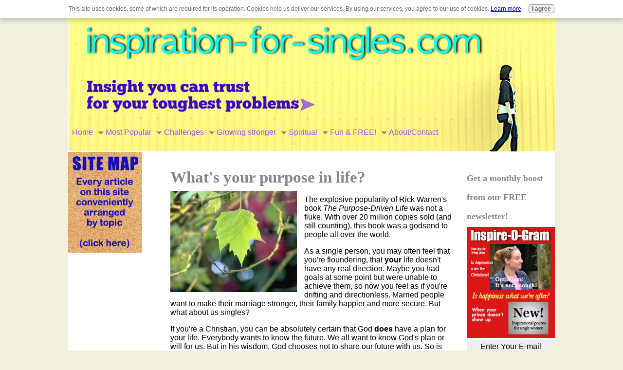

--- FILE ---
content_type: text/html; charset=UTF-8
request_url: https://www.inspiration-for-singles.com/purpose.html
body_size: 14485
content:
<!DOCTYPE HTML>
<html lang="en">
<head><meta http-equiv="content-type" content="text/html; charset=UTF-8"><title>Purpose sets your life apart from the lives of others.</title><meta name="description" content="Finding your purpose is not an instant awakening but more a gradual understanding."><meta id="viewport" name="viewport" content="width=device-width, initial-scale=1">
<link href="/sd/support-files/A.style.css.pagespeed.cf.yVKlPMWMGu.css" rel="stylesheet" type="text/css">
<!-- start: tool_blocks.sbi_html_head -->
<link rel="apple-touch-icon" sizes="57x57" href="/xfavicon-57x57.png.pagespeed.ic.DFoZkhYRTU.webp"> <link rel="apple-touch-icon" sizes="60x60" href="/xfavicon-60x60.png.pagespeed.ic.G5n7KtYtdR.webp"> <link rel="apple-touch-icon" sizes="72x72" href="/xfavicon-72x72.png.pagespeed.ic.VaacZMD5zd.webp"> <link rel="apple-touch-icon" sizes="76x76" href="/xfavicon-76x76.png.pagespeed.ic.eZesh_di5s.webp"> <link rel="apple-touch-icon" sizes="114x114" href="/xfavicon-114x114.png.pagespeed.ic.1irGslf7Ur.webp"> <link rel="apple-touch-icon" sizes="120x120" href="/xfavicon-120x120.png.pagespeed.ic.wx68t2qL7_.webp"> <link rel="apple-touch-icon" sizes="144x144" href="/xfavicon-144x144.png.pagespeed.ic.BAhZtP0IL2.webp"> <link rel="apple-touch-icon" sizes="152x152" href="/xfavicon-152x152.png.pagespeed.ic.5-RbQq5vn4.webp"> <link rel="apple-touch-icon" sizes="180x180" href="/xfavicon-180x180.png.pagespeed.ic.Zd9GNOiS4P.webp"> <link rel="icon" type="image/png" href="/xfavicon-36x36.png.pagespeed.ic.n1_0J05s7X.webp" sizes="36x36"> <link rel="icon" type="image/png" href="/xfavicon-48x48.png.pagespeed.ic.T3Ly8sA-dc.webp" sizes="48x48"> <link rel="icon" type="image/png" href="/xfavicon-72x72.png.pagespeed.ic.VaacZMD5zd.webp" sizes="72x72"> <link rel="icon" type="image/png" href="/xfavicon-96x96.png.pagespeed.ic.gKoNJns_8z.webp" sizes="96x96"> <link rel="icon" type="image/png" href="/xfavicon-144x144.png.pagespeed.ic.BAhZtP0IL2.webp" sizes="144x144"> <link rel="icon" type="image/png" href="/xfavicon-192x192.png.pagespeed.ic.-H9scJtPJz.webp" sizes="192x192"> <link rel="icon" type="image/png" href="/xfavicon-16x16.png.pagespeed.ic.Ub0qIOmlrq.webp" sizes="16x16"> <link rel="icon" type="image/png" href="/xfavicon-32x32.png.pagespeed.ic.MpFmiyApKo.webp" sizes="32x32"> <link rel="icon" type="image/png" href="/xfavicon-48x48.png.pagespeed.ic.T3Ly8sA-dc.webp" sizes="48x48"><link rel="canonical" href="https://www.inspiration-for-singles.com/purpose.html"/>
<link rel="alternate" type="application/rss+xml" title="RSS" href="https://www.inspiration-for-singles.com/inspiration-for-singles.xml">
<meta property="og:title" content="Purpose sets your life apart from the lives of others."/>
<meta property="og:description" content="Finding your purpose is not an instant awakening but more a gradual understanding."/>
<meta property="og:type" content="article"/>
<meta property="og:url" content="https://www.inspiration-for-singles.com/purpose.html"/>
<!-- SD --><link rel="preconnect" href="https://fonts.gstatic.com/" crossorigin>
<script>var https_page=0</script>
<script src="//www.inspiration-for-singles.com/sd/support-files/gdprcookie.js.pagespeed.jm.lv02ESmbgh.js" async defer></script><!-- end: tool_blocks.sbi_html_head -->
<!-- start: shared_blocks.23514624#end-of-head -->
<!-- Begin Cookie Consent plugin by Silktide - http://silktide.com/cookieconsent -->
<script>window.cookieconsent_options={"message":"This website uses cookies to ensure you get the best experience on our website","dismiss":"Got it!","learnMore":"More info","link":"https://www.inspiration-for-singles.com/privacy-policy.html","theme":"dark-top"};</script><script src="//s3.amazonaws.com/cc.silktide.com/cookieconsent.latest.min.js"></script>
<!-- End Cookie Consent plugin -->
<!-- end: shared_blocks.23514624#end-of-head -->
<script>var FIX=FIX||{};</script>
</head>
<body class="responsive">
<div id="PageWrapper" class="modern">
<div id="HeaderWrapper">
<div id="Header">
<div class="Liner">
<div class="WebsiteName">
<a href="/">My Website</a>
</div><div class="Tagline">Probably the best tagline in the world</div>
<!-- start: shared_blocks.23514620#top-of-header -->
<!-- end: shared_blocks.23514620#top-of-header -->
<!-- start: shared_blocks.23514584#bottom-of-header -->
<!-- start: tool_blocks.navbar.horizontal.left --><div class="ResponsiveNavWrapper">
<div class="ResponsiveNavButton"><span>Menu</span></div><div class="HorizontalNavBarLeft HorizontalNavBar HorizontalNavBarCSS ResponsiveNav"><ul class="root"><li class="li1"><a href="/">Home</a></li><li class="li1 submenu"><span class="navheader">Most Popular</span><ul><li class="li2"><a href="/quotes.html">Quotes</a></li><li class="li2"><a href="/inspirational-poems.html">Poems</a></li><li class="li2"><a href="/loneliness.html">Loneliness</a></li><li class="li2"><a href="/Christian-men.html">For Men Only</a></li></ul></li><li class="li1 submenu"><span class="navheader">Challenges</span><ul><li class="li2"><a href="/discouragement.html">Discouragement</a></li><li class="li2"><a href="/shyness.html">Shyness & Singles</a></li><li class="li2"><a href="/anger.html">Anger</a></li><li class="li2"><a href="/debt.html">Debt</a></li><li class="li2"><a href="/what-others-think.html">Approval Addiction</a></li><li class="li2"><a href="/stress-relief.html">Stress Relief</a></li><li class="li2"><a href="/fear.html">Fear & Singles</a></li><li class="li2"><a href="/disabled.html">Disabled?</a></li></ul></li><li class="li1 submenu"><span class="navheader">Growing stronger</span><ul><li class="li2"><a href="/encouragement.html">Encouragement</a></li><li class="li2"><a href="/achieving-your-goals.html">Achieving Your Goals</a></li><li class="li2"><a href="/self-esteem.html">Self-Esteem</a></li><li class="li2"><a href="/peace-of-mind.html">Peace of Mind</a></li><li class="li2"><a href="/purpose.html">Purpose</a></li><li class="li2"><a href="/ifs-gateway.html">ebooks for singles</a></li></ul></li><li class="li1 submenu"><span class="navheader">Spiritual</span><ul><li class="li2"><a href="/spiritual-growth.html">Spiritual Growth</a></li><li class="li2"><a href="/prayer-tips.html">Prayer Tips</a></li><li class="li2"><a href="/doubts.html">Single with Doubts</a></li><li class="li2"><a href="/Jesus.html">Jesus: Single Too</a></li></ul></li><li class="li1 submenu"><span class="navheader">Fun & FREE!</span><ul><li class="li2"><a href="/free-stuff.html">Free Stuff</a></li><li class="li2"><a href="/inspire-o-gram.html">Newsletter</a></li><li class="li2"><a href="/free-MP3-Bibles.html">FREE MP3 Bibles</a></li><li class="li2"><a href="/inspiration-cafeteria.html">Inspiration Cafeteria</a></li></ul></li><li class="li1 submenu"><span class="navheader">About/Contact</span><ul><li class="li2"><a href="/about-us.html">About Us/Contact</a></li><li class="li2"><a href="/site-map.html">Site Map</a></li><li class="li2"><a href="/site-search.html">SiteSearch</a></li><li class="li2"><a href="/privacy-policy.html">Privacy Policy</a></li></ul></li></ul></div></div>
<!-- end: tool_blocks.navbar.horizontal.left -->
<!-- end: shared_blocks.23514584#bottom-of-header -->
</div><!-- end Liner -->
</div><!-- end Header -->
</div><!-- end HeaderWrapper -->
<div id="ColumnsWrapper">
<div id="ContentWrapper">
<div id="ContentColumn">
<div class="Liner">
<!-- start: shared_blocks.23514581#above-h1 -->
<!-- end: shared_blocks.23514581#above-h1 -->
<h1><span style="font-size: 33.2px;">What's your purpose in life?</span><br/></h1>
<div class="ImageBlock ImageBlockLeft"><img src="https://www.inspiration-for-singles.com/images/leaf.jpg" width="260" height="208" data-pin-media="https://www.inspiration-for-singles.com/images/leaf.jpg" style="width: 260px; height: auto"></div>
<!-- start: shared_blocks.23514656#below-h1 -->
<!-- end: shared_blocks.23514656#below-h1 -->
<p>The explosive popularity of Rick Warren's book <i>The Purpose-Driven Life</i>
was not a fluke. With over 20 million copies sold (and still
counting), this book was a godsend to people all over the world.
</p><p>As a single person, you may often feel that you're floundering, that <b>your</b>
life doesn't have any real direction. Maybe you had goals at some
point but were unable to achieve them, so now you feel as if you're
drifting and directionless. Married people want to make their marriage
stronger, their family happier and more secure. But what about us
singles?
</p><p>
</p><p>If you're a Christian, you can be absolutely certain that God <b>does</b>
have a plan for your life. Everybody wants to know the future. We all
want to know God's plan or will for us. But in his wisdom, God chooses
not to share our future with us. So is there anything you can do to
learn and fulfill your purpose?
</p>
<h2><span style="font-size: 23.2px;">Starting from a strange place</span><br/></h2>
<p>Strangely, the place to start is the Ten Commandments. Many people feel restricted or threatened by the Ten Commandments, but they're viewing them from a negative perspective. If you understand that the Commandments are positive and for your protection, you'll not only find it easier to obey them, but you'll also appreciate them for what they really are: God's gift to keep you out of trouble.</p>
<TABLE align="left" width="250">
<TR><TD><script>google_ad_client="pub-0466746168258524";google_ad_slot="3481148600";google_ad_width=250;google_ad_height=250;</script>
<script src="https://pagead2.googlesyndication.com/pagead/show_ads.js"></script>
</TD></TR>
</TABLE>
<p>We all want to avoid trouble. Trouble can come in the form of
job loss, sickness, broken relationships, debt, anxiety, or frustration.
The Ten Commandments can help you avoid many of those problems.
Staying sexually pure can help you avoid AIDS and STDs. Being honest or
not stealing can keep you from being fired or getting arrested.
Worshipping <b>God</b> as your god, instead of worshipping material
things, can keep you out of debt. But what does all this have to do
with your purpose in life?<br/></p><p>First, when you accept the truth that your actions have consequences, you begin to <i>control your future</i>.
That's a breathtaking concept, isn't it? Of course, bad things still
do happen to good people, and your life will never be completely smooth
sailing, but you <b>will</b> be able to prevent a lot of future problems by what you do or don't do today. That's where the Ten Commandments come in.
</p>
<h2><span style="text-align: left;font-size: 23.2px;">How to get more of what you want</span></h2>
<p>Okay, now that you've taken a giant step to eliminate negatives from your life, how do you add <b>positives</b>? That is, how do you get more of the things that make you feel happy and fulfilled?
</p><p><br/></p>
<div class="ImageBlock ImageBlockLeft"><a href="https://www.inspiration-for-singles.com/Jacks-truths.html" target="_blank" onclick="return FIX.track(this);"><img src="[data-uri]" data-pin-media="https://www.inspiration-for-singles.com/images/truth-small.jpg" style="width: 20px; height: auto"></a></div>
<p style="text-align: center;"><span style="color: rgb(171, 69, 39);"><b>Follow the example of Jesus.</b></span></p>
<p><br/></p><p>Jesus Christ, the only perfect human being, showed us how to live a
worthwhile life. Nothing dominated his time on earth more than helping
and serving people. When we think of the people we admire the most, are
they someone like Mother Teresa, who lived to serve others, or a
selfish, greedy movie star who lives only for herself?
</p><p>We can't all be Mother Teresa, but we <b>can</b> love others (as
Jesus commanded us) by helping them. Opportunities to help and serve
people are all around you. As you grasp this truth, you will see ways
that you can be Jesus for others. You can let him use you to do his
work in the world.
</p>
<h2><span style="text-align: left;font-size: 23.2px;">Discovering your purpose</span></h2>
<p>
As a single person, you don't need to drift any more. Once you commit
yourself to helping other people, God will open your eyes and heart to
their needs. We all think that discovering our purpose in life will be
like a lightbulb going on, suddenly making everything clear.
</p><p>But it's more like the sunrise, gradually illuminating this and
that so we can recognize things for what they really are. As you obey
God, love yourself, and love and help others, God will give you more
understanding and insight into what he wants you to do.
</p><p>You don't have to accomplish something spectacular to fulfill your purpose in life. You only need to let God use you, for <b>his</b> purpose, right where you are.
<br/></p>
<hr style="width:100%;height:1px;margin-left:0px;text-align:left;">
<h2>How to see life more clearly<br/></h2>
<div class="ImageBlock ImageBlockLeft"><a href="https://www.inspiration-for-singles.com/single-and-sure.html" target="_blank" onclick="return FIX.track(this);"><img src="https://www.inspiration-for-singles.com/images/xsasbeige-150.jpg.pagespeed.ic.NwyOxdVE6o.webp" width="150" height="199" data-pin-media="https://www.inspiration-for-singles.com/images/sasbeige-150.jpg" style="width: 150px; height: auto"></a></div>
<p>It's hard to cut through the fog. Voices shout at us from every direction: "Be successful!" "Earn lots of money!" "Be famous!" "Fake it 'til you make it!"</p><p>But true success <b>isn't</b> about money and fame. And you <b>don't</b> need to let other people smash you into the mold of what they want you to become.</p><p><a href="https://www.inspiration-for-singles.com/single-and-sure.html" onclick="return FIX.track(this);"><span style="color: rgb(39, 42, 217);">Single & Sure</span></a>, my big ebook for single people, will help you see clearly. You'll avoid time-consuming and costly mistakes. You'll be sure of what's important and what's not. It's a handbook of all the lessons I've learned over the past 40 years on how to build a truly happy and rewarding life.</p><p>What's more, it comes with a money back guarantee. For only $9.97, you'll leap years ahead in maturity. You gain from my experiences so you don't have to repeat them yourself.</p><p>Stop struggling. Get a handle on what really matters. Check out the contents of <a href="https://www.inspiration-for-singles.com/single-and-sure.html" target="_blank" onclick="return FIX.track(this);"><span style="color: rgb(29, 92, 219);">Single & Sure.</span></a><br/></p>
<hr style="width:100%;height:1px;margin-left:0px;text-align:left;">
<h1>For further reading:<br/></h1>
<ul><a href="https://www.inspiration-for-singles.com/search-for-meaning.html" onclick="return FIX.track(this);"><span style="color: rgb(31, 45, 237);">Your search for meaning sets the direction for your life</span></a><p><a href="https://www.inspiration-for-singles.com/starting-over.html" onclick="return FIX.track(this);"><span style="color: rgb(31, 45, 237);">Starting over may be what you need to get your life moving again</span></a>
</p><p><a href="https://www.inspiration-for-singles.com/feeling-disconnected.html" onclick="return FIX.track(this);"><span style="color: rgb(31, 45, 237);">Feeling disconnected can snowball into isolation if you don't correct it</span></a>
</p><p><a href="https://www.inspiration-for-singles.com/dissatisfied-with-your-job.html" onclick="return FIX.track(this);"><span style="color: rgb(31, 45, 237);">Dissatisfied with your job? Recognize that a change is needed</span></a>
</p><p><a href="https://www.inspiration-for-singles.com/beat-boredom.html" onclick="return FIX.track(this);"><span style="color: rgb(31, 45, 237);">Use a positive approach when you're trying to beat boredom</span></a>
</p><p><a href="https://www.inspiration-for-singles.com/monotony-of-life.html" onclick="return FIX.track(this);"><span style="color: rgb(31, 45, 237);">Singles are especially vulnerable to suffering from the monotony of life</span></a>
</p><p><a href="https://www.inspiration-for-singles.com/wake-up-happy.html" onclick="return FIX.track(this);"><span style="color: rgb(31, 45, 237);">Wake up happy and you'll discover that your day will fulfill that promise</span></a>
</p><p><a href="https://www.inspiration-for-singles.com/smarter-than-God.html" onclick="return FIX.track(this);"><span style="color: rgb(31, 45, 237);">We're not smarter than God because we live in a technologically advanced world</span></a>
</p><p><a href="https://www.inspiration-for-singles.com/self-reliance.html" onclick="return FIX.track(this);"><span style="color: rgb(31, 45, 237);">Self reliance is a worthy goal for you</span></a>
</p><p><a href="https://www.inspiration-for-singles.com/power-of-choice.html" onclick="return FIX.track(this);"><span style="color: rgb(31, 45, 237);">The power of choice is God's gift, but it's up to you to use it wisely</span></a>
</p><p><a href="https://www.inspiration-for-singles.com/reason-for-living.html" onclick="return FIX.track(this);"><span style="color: rgb(31, 45, 237);">Your reason for living should be big!</span></a>
</p><p><a href="https://www.inspiration-for-singles.com/perfect-Christian.html" onclick="return FIX.track(this);"><span style="color: rgb(31, 45, 237);">Being a perfect Christian is a worthy goal, but it's unreachable in this life</span></a>
</p><p><a href="https://www.inspiration-for-singles.com/lifelong-learning.html" onclick="return FIX.track(this);"><span style="color: rgb(31, 45, 237);">To put enthusiasm and purpose back in your life, pursue lifelong learning</span></a>
</p><p><a href="https://www.inspiration-for-singles.com/positive-discontentment.html" onclick="return FIX.track(this);"><span style="color: rgb(31, 45, 237);">Positive discontentment nudges you into pursuing a bigger, happier life</span></a></p><p><br/></p><p><span style="color: rgb(31, 45, 237);"><a href="https://www.inspiration-for-singles.com/purpose.html" onclick="return FIX.track(this);">Return to top of Purpose page</a>.<br/></span></p></ul>
<!-- start: shared_blocks.23514623#below-paragraph-1 -->
<!-- end: shared_blocks.23514623#below-paragraph-1 -->
<!-- start: shared_blocks.23514622#above-socialize-it -->
<!-- end: shared_blocks.23514622#above-socialize-it -->
<!-- start: shared_blocks.23514583#socialize-it -->
<!-- end: shared_blocks.23514583#socialize-it -->
<!-- start: shared_blocks.23514619#below-socialize-it -->
<!-- end: shared_blocks.23514619#below-socialize-it -->
</div><!-- end Liner -->
</div><!-- end ContentColumn -->
</div><!-- end ContentWrapper -->
<div id="NavWrapper">
<div id="NavColumn">
<div class="Liner">
<!-- start: shared_blocks.23514657#top-of-nav-column -->
<!-- end: shared_blocks.23514657#top-of-nav-column -->
<!-- start: shared_blocks.23514625#navigation -->
<!-- end: shared_blocks.23514625#navigation -->
<!-- start: shared_blocks.23514658#bottom-of-nav-column -->
<div class="ImageBlock ImageBlockLeft"><a href="https://www.inspiration-for-singles.com/site-map.html" target="_blank" title="Go to Site map shows you everything on the inspiration-for-singles site."><img src="https://www.inspiration-for-singles.com/images/xnew-site-map-button-2.jpg.pagespeed.ic.ECuw8QCOb9.webp" width="152" height="207.51637279597" data-pin-media="https://www.inspiration-for-singles.com/images/new-site-map-button-2.jpg" style="width: 152px; height: auto"></a></div>
<!-- end: shared_blocks.23514658#bottom-of-nav-column -->
</div><!-- end Liner -->
</div><!-- end NavColumn -->
</div><!-- end NavWrapper -->
<div id="ExtraWrapper">
<div id="ExtraColumn">
<div class="Liner">
<h1><span style="font-size: 18.4667px;">Get a monthly boost from our FREE newsletter!</span><br/></h1>
<div class="ImageBlock"><div class="noalignment"><img src="https://www.inspiration-for-singles.com/images/xnewinspirecover.jpg.pagespeed.ic.4_2qksEzFS.webp" width="216" height="272" data-pin-media="https://www.inspiration-for-singles.com/images/newinspirecover.jpg" style="width: 216px; height: auto"></div></div>
<!-- start: tool_blocks.ezine -->
<div class="Ezine">
<form action="/cgi-bin/mailout/mailmgr.cgi" method="post" accept-charset="UTF-8">
<input type="hidden" name="list_id" value="6403">
<input type="hidden" name="action" value="subscribe">
<table cellspacing="0">
<tr>
<td colspan="2" class="EzineLabel EzineLabelAbove">Enter Your E-mail Address</td></tr>
<tr><td colspan="2" class="EzineInput EzineInputAbove">
<input name="email" type="text" size="12">
</td>
</tr>
<tr>
<td colspan="2" class="EzineLabel EzineLabelAbove">Enter Your First Name (optional)</td></tr>
<tr><td colspan="2" class="EzineInput EzineInputAbove">
<input name="name" type="text" size="12">
</td>
</tr>
<tr>
<td colspan="2" class="EzineDescription">
<small><strong>Then</strong></small><br>
<input type="SUBMIT" value="Subscribe" name="SUBMIT"><br>
<small>Don&#39;t worry &mdash; your e-mail address is totally secure.<br>
I promise to use it <strong>only</strong> to send you Inspire-O-Gram.</small>
</td>
</tr>
</table>
</form>
</div><!-- end: tool_blocks.ezine -->
<hr style="width:100%;height:1px;margin-left:0px;text-align:left;">
<div class="ImageBlock"><div class="noalignment"><a href="https://www.inspiration-for-singles.com/achieving-your-goals.html" target="_blank" onclick="return FIX.track(this);"><img src="[data-uri]" alt="victory sign" title="victory sign" data-pin-media="https://www.inspiration-for-singles.com/images/goals-tag.jpg" style="width: 150px; height: auto"></a></div></div>
<p><a href="https://www.inspiration-for-singles.com/achieving-your-goals.html" target="_blank" onclick="return FIX.track(this);"><span style="font-family: tahoma,geneva,sans-serif;font-size: 14.2333px;color: rgb(42, 66, 222);"><b>How to ACHIEVE YOUR GOALS</b></span></a><br/></p>
<hr style="width:100%;height:1px;margin-left:0px;text-align:left;">
<div class="ImageBlock"><div class="noalignment"><a href="https://www.inspiration-for-singles.com/disabled.html" target="_blank" onclick="return FIX.track(this);"><img src="[data-uri]" alt="disability" title="disability" data-pin-media="https://www.inspiration-for-singles.com/images/disabled-tag-2.jpg" style="width: 150px; height: auto"></a></div></div>
<p><a href="https://www.inspiration-for-singles.com/disabled.html" target="_blank" onclick="return FIX.track(this);"><span style="font-family: tahoma,geneva,sans-serif;color: rgb(60, 51, 232);"><b>Single & DISABLED?</b></span></a><br/></p>
<!-- start: shared_blocks.23514586#top-extra-default -->
<!-- end: shared_blocks.23514586#top-extra-default -->
<!-- start: shared_blocks.23514627#extra-default-nav -->
<!-- end: shared_blocks.23514627#extra-default-nav -->
<!-- start: shared_blocks.23514589#bottom-extra-default -->
<!-- end: shared_blocks.23514589#bottom-extra-default -->
</div><!-- end Liner -->
</div><!-- end NavColumn -->
</div><!-- end NavWrapper -->
</div><!-- end ColumnsWrapper -->
<div id="FooterWrapper">
<div id="Footer">
<div class="Liner">
<!-- start: shared_blocks.23514585#above-bottom-nav -->
<!-- end: shared_blocks.23514585#above-bottom-nav -->
<!-- start: shared_blocks.23514588#bottom-navigation -->
<!-- end: shared_blocks.23514588#bottom-navigation -->
<!-- start: shared_blocks.23514582#below-bottom-nav -->
<!-- end: shared_blocks.23514582#below-bottom-nav -->
<!-- start: shared_blocks.23514587#footer -->
<div class="" style="border-color: #a152fa; border-width: 4px 4px 4px 4px; border-style: solid; width: 100%; box-sizing: border-box"><p style="text-align: center;"><span style="font-size: 13px;color: rgb(161, 82, 250);">Copyright 2005-2026 by Jack Zavada</span><br/></p>
</div>
<!-- end: shared_blocks.23514587#footer -->
</div><!-- end Liner -->
</div><!-- end Footer -->
</div><!-- end FooterWrapper -->
</div><!-- end PageWrapper -->
<script src="/sd/support-files/fix.js"></script>
<script>FIX.doEndOfBody();</script>
<script src="/sd/support-files/design.js"></script>
<!-- start: tool_blocks.sbi_html_body_end -->
<script>var SS_PARAMS={pinterest_enabled:false,googleplus1_on_page:false,socializeit_onpage:false};</script><style>.g-recaptcha{display:inline-block}.recaptcha_wrapper{text-align:center}</style>
<script>if(typeof recaptcha_callbackings!=="undefined"){SS_PARAMS.recaptcha_callbackings=recaptcha_callbackings||[]};</script><script>(function(d,id){if(d.getElementById(id)){return;}var s=d.createElement('script');s.async=true;s.defer=true;s.src="/ssjs/ldr.js";s.id=id;d.getElementsByTagName('head')[0].appendChild(s);})(document,'_ss_ldr_script');</script><!-- end: tool_blocks.sbi_html_body_end -->
<!-- Generated at 20:13:56 05-Jan-2026 with basic_white_nce_responsive_2 v148 -->
<script async src="/ssjs/lazyload.min.js.pagespeed.jm.GZJ6y5Iztl.js"></script>
</body>
</html>


--- FILE ---
content_type: text/html; charset=utf-8
request_url: https://www.google.com/recaptcha/api2/aframe
body_size: 268
content:
<!DOCTYPE HTML><html><head><meta http-equiv="content-type" content="text/html; charset=UTF-8"></head><body><script nonce="V2M5Nn81vNpl6EAY_kPJTA">/** Anti-fraud and anti-abuse applications only. See google.com/recaptcha */ try{var clients={'sodar':'https://pagead2.googlesyndication.com/pagead/sodar?'};window.addEventListener("message",function(a){try{if(a.source===window.parent){var b=JSON.parse(a.data);var c=clients[b['id']];if(c){var d=document.createElement('img');d.src=c+b['params']+'&rc='+(localStorage.getItem("rc::a")?sessionStorage.getItem("rc::b"):"");window.document.body.appendChild(d);sessionStorage.setItem("rc::e",parseInt(sessionStorage.getItem("rc::e")||0)+1);localStorage.setItem("rc::h",'1769111365599');}}}catch(b){}});window.parent.postMessage("_grecaptcha_ready", "*");}catch(b){}</script></body></html>